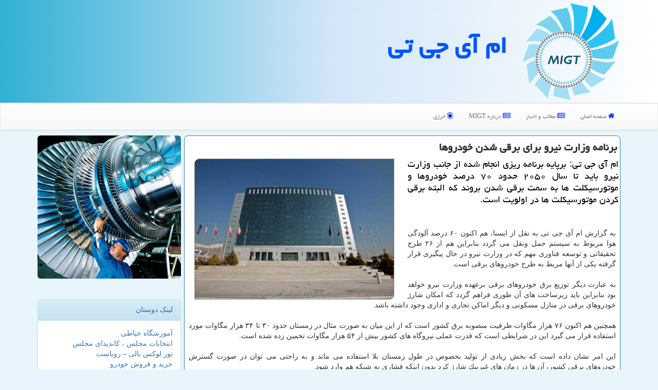

--- FILE ---
content_type: text/html; charset=utf-8
request_url: https://www.migtco.ir/news5673/%D8%A8%D8%B1%D9%86%D8%A7%D9%85%D9%87-%D9%88%D8%B2%D8%A7%D8%B1%D8%AA-%D9%86%DB%8C%D8%B1%D9%88-%D8%A8%D8%B1%D8%A7%DB%8C-%D8%A8%D8%B1%D9%82%DB%8C-%D8%B4%D8%AF%D9%86-%D8%AE%D9%88%D8%AF%D8%B1%D9%88%D9%87%D8%A7
body_size: 16613
content:


<!DOCTYPE html>

<html xmlns="https://www.w3.org/1999/xhtml">
<head><title>
	برنامه وزارت نیرو برای برقی شدن خودروها | ام آی جی تی
</title><meta name="viewport" content="width=device-width, initial-scale=1" /><meta name="robots" content="index, follow, max-snippet:-1, max-image-preview:large, max-video-preview:-1" /><meta charset="utf-8" /><meta http-equiv="X-UA-Compatible" content="IE=edge" /><link href="/css/BSMaster.css" rel="stylesheet" /><meta property="og:site_name" content="MIGT" />
<meta name="twitter:card" content="summary_large_image" /><meta name="twitter:site" content="MIGT" /><link rel="shortcut icon" href="/favicon.ico" type="image/x-icon" /><meta property="og:site_name" content="MIGT" /><meta property="og:locale" content="fa_ir" /><meta property="og:description" content="ام آی جی تی: برپایه برنامه ریزی انجام شده از جانب وزارت نیرو باید تا سال ۲۰۵۰ حدود ۷۰ درصد خودروها و موتورسیكلت ها به سمت برقی شدن بروند كه البته برقی كردن موتورسیكلت ها در اولویت است. , #MIGT , #ام_آی_جی_تی , #تولید," /><meta property="og:type" content="website" /><meta property="og:image" content="https://www.migtco.ir/images/News/9610/migtco_irB-5673.jpg" /><meta property="og:title" content="برنامه وزارت نیرو برای برقی شدن خودروها" /><link rel="canonical" href="https://www.migtco.ir/news5673/برنامه-وزارت-نیرو-برای-برقی-شدن-خودروها" /><meta name="twitter:title" content="برنامه وزارت نیرو برای برقی شدن خودروها" /><meta name="twitter:description" content="ام آی جی تی: برپایه برنامه ریزی انجام شده از جانب وزارت نیرو باید تا سال ۲۰۵۰ حدود ۷۰ درصد خودروها و موتورسیكلت ها به... : #ام_آی_جی_تی , #تولید," /><meta name="twitter:image" content="https://www.migtco.ir/images/News/9610/migtco_irB-5673.jpg" /><meta name="twitter:url" content="https://www.migtco.ir/news5673/برنامه-وزارت-نیرو-برای-برقی-شدن-خودروها" /><meta property="og:url" content="https://www.migtco.ir/news5673/برنامه-وزارت-نیرو-برای-برقی-شدن-خودروها" /><meta name="description" content="ام آی جی تی: برپایه برنامه ریزی انجام شده از جانب وزارت نیرو باید تا سال ۲۰۵۰ حدود ۷۰ درصد خودروها و موتورسیكلت ها به سمت برقی شدن بروند كه البته برقی كردن موتورسیكلت ها در اولویت است. | ام آی جی تی | migtco.ir" /><meta name="keywords" content="برنامه وزارت نیرو برای برقی شدن خودروها, برنامه, وزارت, نیرو, برای, برقی شدن, خودروها, تولید,, ام آی جی تی, migtco.ir" /></head>
<body>
    <form method="post" action="./برنامه-وزارت-نیرو-برای-برقی-شدن-خودروها" id="form1">
<div class="aspNetHidden">
<input type="hidden" name="__EVENTTARGET" id="__EVENTTARGET" value="" />
<input type="hidden" name="__EVENTARGUMENT" id="__EVENTARGUMENT" value="" />

</div>

<script type="text/javascript">
//<![CDATA[
var theForm = document.forms['form1'];
if (!theForm) {
    theForm = document.form1;
}
function __doPostBack(eventTarget, eventArgument) {
    if (!theForm.onsubmit || (theForm.onsubmit() != false)) {
        theForm.__EVENTTARGET.value = eventTarget;
        theForm.__EVENTARGUMENT.value = eventArgument;
        theForm.submit();
    }
}
//]]>
</script>


<script src="/WebResource.axd?d=pynGkmcFUV13He1Qd6_TZBlMOe43Sk5mJuXhomH2tfDt38DbBW6BhFcYbhBtyujs3FBsPs9RPMmotfHf9BG1Qw2&amp;t=638901662248157332" type="text/javascript"></script>


<script src="/ScriptResource.axd?d=D9drwtSJ4hBA6O8UhT6CQuI3BXMwy0Kex6L1ubJpXBiWGe2QlVbB_yAE8t9T2hNQKqNFdmcYuIqatk14aaw5wUiqqY1Dtf4bpj5EFGw5ZFHmMfcXO67HVYlxBawCDYiCoD20kxcs8FJvj7ApvBp74e9xERLGvsiIBxsoD9YfApk1&amp;t=5c0e0825" type="text/javascript"></script>
<script type="text/javascript">
//<![CDATA[
if (typeof(Sys) === 'undefined') throw new Error('ASP.NET Ajax client-side framework failed to load.');
//]]>
</script>

<script src="/ScriptResource.axd?d=JnUc-DEDOM5KzzVKtsL1tXdMKBtyt5dwI0SJmGh0IhgUPzPip01-1efxTBxTOUWTfYb7jZ6rBE76qA_pEWq_8-o4GWqj_MwDgNdA_gJtowWTkCuyCMF0U7jvIEJObmrzIZThsL9v8MmKfblv7CXeqy3ptbVVhVCJkUNaMc5L1niuSsjhnSjFW4myQDpcPduo0&amp;t=5c0e0825" type="text/javascript"></script>
    <div class="page-header">
        <div class="container">
            <div class="row">
                <div class="col-xs-12">
        <img src="/images/logo-200.png" id="WebsiteLogo" class="img-responsive" alt="ام آی جی تی" />
        <b id="WebsiteTitle"><a title="MIGT ام آی جی تی" href="/">ام آی جی تی</a></b>
                </div>
            </div>
        </div>
    </div>
<nav class="navbar navbar-default">
      <button type="button" class="navbar-toggle collapsed" data-toggle="collapse" data-target="#mobmenuc" aria-expanded="false">
        <span class="sr-only">منو</span>
        <i class="fa fa-bars"></i>
      </button>
    <div id="mobmenuc" class="collapse navbar-collapse container">
      <ul class="nav navbar-nav">
        <li><a href="/" title="MIGT ام آی جی تی"><i class="fa fa-home cblue"></i> صفحه اصلی</a></li>
        <li><a href="/new" title="MIGT مطالب"><i class="fa fa-newspaper-o cblue"></i> مطالب و اخبار</a></li>
        <li><a href="/about" title="MIGT درباره"><i class="fa fa-newspaper-o cblue"></i> درباره MIGT</a></li>
        <li><a href="/tag/انرژی" title="MIGT انرژی"><i class="fa fa-eercast cblue"></i> انرژی</a></li>
      </ul>
    </div>
</nav>
        <div class="container">
            
                
                
                
                
                
    <div class="col-lg-9 col-md-8 col-sm-7 p3">
        <article class="divnewscontr" itemscope="" itemtype="https://schema.org/NewsArticle">
        <span id="ContentPlaceHolder1_lblPreTitle" itemprop="alternativeHeadline"></span>
        <h1 id="ContentPlaceHolder1_newsheadline" class="newsheadline" itemprop="name">برنامه وزارت نیرو برای برقی شدن خودروها</h1>
        <h2><img src="/images/News/9610/migtco_irB-5673.jpg" id="ContentPlaceHolder1_imgNews" itemprop="image" alt="برنامه وزارت نیرو برای برقی شدن خودروها" title="برنامه وزارت نیرو برای برقی شدن خودروها" class="img-responsive col-sm-6 col-xs-12 pull-left" />
            <span id="ContentPlaceHolder1_descriptionNews" itemprop="description">ام آی جی تی: برپایه برنامه ریزی انجام شده از جانب وزارت نیرو باید تا سال ۲۰۵۰ حدود ۷۰ درصد خودروها و موتورسیكلت ها به سمت برقی شدن بروند كه البته برقی كردن موتورسیكلت ها در اولویت است.</span>
        </h2>
        <br />
        <span id="ContentPlaceHolder1_articleBody" itemprop="articleBody" class="divfulldesc"><br/>به گزارش ام آی جی تی به نقل از ایسنا، هم اكنون ۶۰ درصد آلودگی هوا مربوط به سیستم حمل ونقل می گردد بنابراین هم از ۲۶ طرح تحقیقاتی و توسعه فناوری مهم كه در وزارت نیرو در حال پیگیری قرار گرفته یكی از آنها مربط به طرح خودروهای برقی است. <br/><br/>به عبارت دیگر توزیع برق خودروهای برقی برعهده وزارت نیرو خواهد بود بنابراین باید زیرساخت های آن طوری فراهم گردد كه امكان شارژ خودروهای برقی در منازل مسكونی و دیگر اماكن تجاری و اداری وجود داشته باشد. <br/><br/>همچنین هم اكنون ۷۶ هزار مگاوات ظرفیت منصوبه برق كشور است كه از این میان به صورت مثال در زمستان حدود ۳۰ تا ۳۴ هزار مگاوات مورد استفاده قرار می گیرد این در شرایطی است كه قدرت عملی نیروگاه های كشور بیش از ۵۴ هزار مگاوات تخمین زده شده است. <br/><br/>این امر نشان داده است كه بخش زیادی از تولید بخصوص در طول زمستان بلا استفاده می ماند و به راحتی می توان در صورت گسترش خودروهای برقی كشور، آن ها در زمان های غیرپیك شارژ كرد بدون اینكه فشاری به شبكه هم وارد شود. <br/><br/>از سوی دیگر هم اكنون كل خودروهای مصرفی كشور در داخل حدود یك میلیون خودرو است كه اگر سالانه ۱۰ درصد خودروها برقی شود، با احتساب هزینه ۱۰ میلیون تومانی برای تولید هر خودرو، هزینه ای نزدیك به ۲ هزار میلیارد تومان خواهد داشت كه این عدد در مقایسه اقتصاد كشور عدد ناچیزی است. <br/><br/>به طور كلی باید اظهار داشت كه اگر برنامه این است كه خودروهای برقی در كشور توسعه پیدا كند، می بایست پیش از آن الزامات قانونی محكمی برای آن در نظر گرفت چراكه هم اكنون در زمینه توسعه خودروهای برقی در كشور قانون محكمی وجود ندارد، در بعضی از كشورهای خارجی كارخانه ها ملزم شده اند تا حدود ۲۰ درصد از تولید سالانه خویش را به تولید خودروهای برقی اختصاص دهند، این مسأله سبب می گردد تا در چند سال آینده كلیه خودروهای جدید آن ها برقی شود. <br/><br/>هم اكنون در ایران ۱۷ میلیون دستگاه خودرو و ۱۳ میلیون دستگاه موتورسیكلت وجود دارد كه موتورسیكلت ها چهار برابر خودروهای معمولی آلودگی تولید می كنند. با عنایت به شرایط فعلی، در آینده برق جایگزین بنزین در ایران خواهد شد، بنابراین وزارت نیرو در حال فراهم كردن شرایطی است تا در زمان های غیر پیك با نصب تجهیزات مورد نیاز، خودروهای برقی را در مكان های مورد نظر شارژ كند همینطور به دنبال تولید شرایط ارتباط مناسب تولید باطری و خودرو برقی در ایران است. <br/><br/><br/><br/><br/></span>
        
                    <meta itemprop="url" content="https://www.migtco.ir/news5673/برنامه-وزارت-نیرو-برای-برقی-شدن-خودروها">
                    <meta itemprop="image" content="https://www.migtco.ir/images/News/9610/migtco_irB-5673.jpg">
<script type="application/ld+json">
	{"@context": "https://schema.org/", "@type": "CreativeWorkSeries",
	"name": "برنامه وزارت نیرو برای برقی شدن خودروها", "aggregateRating": {
	"@type": "AggregateRating", "ratingValue": "5.0","worstRating": "0",
	"bestRating": "5", "ratingCount": "4830"}}
</script>
                    <meta itemprop="author" content="ام آی جی تی">
                    <div id="divnewsdetails">
                            <div class="col-sm-6 p5">
                                <i class="fa fa-calendar-plus-o" title="تاریخ انتشار"></i><span id="pubDate">1396/10/28</span>
                                <div class="divmid pltab">
                                    <i class="fa fa-clock-o" title="زمان انتشار"></i><span id="pubTime">17:59:11</span>
                                </div>
                            </div>
                            <div class="col-sm-3 col-xs-6 p5">
                                <i class="fa fa-star-o" title="امتیاز"></i><span id="ratingValue">5.0</span> / 5
                            </div>
                            <div class="col-sm-3 col-xs-6 p5">
                                <i class="fa fa-eye" title="بازدید"></i><span id="ratingCount">4830</span>
                            </div>
                        <div class="clearfix"></div>
                    </div>
            
            
            <span id="ContentPlaceHolder1_metaPublishdate"><meta itemprop="datePublished" content="2018-1-18"></span>
      <div id="divtags">
        <span id="ContentPlaceHolder1_lblTags"><span class='glyphicon glyphicon-tags'></span> تگهای خبر: <a href='/tag/تولید' target='_blank'>تولید</a></span>
            <script type="text/javascript">
//<![CDATA[
Sys.WebForms.PageRequestManager._initialize('ctl00$ContentPlaceHolder1$ScriptManager1', 'form1', ['tctl00$ContentPlaceHolder1$UpdatePanel2','ContentPlaceHolder1_UpdatePanel2','tctl00$ContentPlaceHolder1$UpdatePanel1','ContentPlaceHolder1_UpdatePanel1'], [], [], 90, 'ctl00');
//]]>
</script>

        </div>
            <div id="ContentPlaceHolder1_UpdateProgress2" style="display:none;">
	
                    <div class="divajax" title="چند لحظه صبر کنید"><i class="fa fa-spinner fa-lg fa-refresh"></i></div>
                
</div>
        <div id="ContentPlaceHolder1_UpdatePanel2">
	
                <div class="clearfix"></div>
                <div id="divdoyoulikeit">
                    <div class="col-sm-6 p5">
                    <div class="divmid"><i class="fa fa-check-square-o"></i> این مطلب را می پسندید؟</div>
                    <div class="divmid pltabs">
                        <a id="ContentPlaceHolder1_IBLike" title="بله، می پسندم" class="btn btn-sm btn-default" href="javascript:__doPostBack(&#39;ctl00$ContentPlaceHolder1$IBLike&#39;,&#39;&#39;)"><i class="fa fa-thumbs-o-up"></i></a></div>
                    <div class="divmid pltab">
                        <span id="ContentPlaceHolder1_lblScorePlus" title="یک نفر این مطلب را پسندیده است" class="fontsmaller cgray">(1)</span>
                    </div>
                    <div class="divmid">
                        <a id="ContentPlaceHolder1_IBDisLike" title="خیر، نمی پسندم" class="btn btn-sm btn-default" href="javascript:__doPostBack(&#39;ctl00$ContentPlaceHolder1$IBDisLike&#39;,&#39;&#39;)"><i class="fa fa-thumbs-o-down"></i></a></div>
                     <div class="divmid">
                        <span id="ContentPlaceHolder1_lblScoreMinus" title="هنوز شخصی به این مطلب رای منفی نداده است" class="fontsmaller cgray">(0)</span>
                    </div>
                    </div>
                    <div class="col-sm-6 p5 mshare text-left">

                        <a href="tg://msg?text=برنامه وزارت نیرو برای برقی شدن خودروها  https://www.migtco.ir/news5673/%D8%A8%D8%B1%D9%86%D8%A7%D9%85%D9%87-%D9%88%D8%B2%D8%A7%D8%B1%D8%AA-%D9%86%DB%8C%D8%B1%D9%88-%D8%A8%D8%B1%D8%A7%DB%8C-%D8%A8%D8%B1%D9%82%DB%8C-%D8%B4%D8%AF%D9%86-%D8%AE%D9%88%D8%AF%D8%B1%D9%88%D9%87%D8%A7" id="ContentPlaceHolder1_aae" class="maae" target="_blank" rel="nofollow" title="اشتراک این مطلب در تلگرام"><span class="fa-stack"><i class="fa fa-circle fa-stack-2x clgray"></i><i class="fa fa-paper-plane-o fa-stack-1x cwhite"></i></span></a>
                        <a href="https://www.facebook.com/sharer.php?u=https://www.migtco.ir/news5673/%D8%A8%D8%B1%D9%86%D8%A7%D9%85%D9%87-%D9%88%D8%B2%D8%A7%D8%B1%D8%AA-%D9%86%DB%8C%D8%B1%D9%88-%D8%A8%D8%B1%D8%A7%DB%8C-%D8%A8%D8%B1%D9%82%DB%8C-%D8%B4%D8%AF%D9%86-%D8%AE%D9%88%D8%AF%D8%B1%D9%88%D9%87%D8%A7" id="ContentPlaceHolder1_aaf" class="maaf" target="_blank" rel="nofollow" title="اشتراک این مطلب در فیسبوک"><span class="fa-stack"><i class="fa fa-circle fa-stack-2x clgray"></i><i class="fa fa-facebook-f fa-stack-1x cwhite"></i></span></a>
                        <a href="https://twitter.com/share?url=https://www.migtco.ir/news5673/%D8%A8%D8%B1%D9%86%D8%A7%D9%85%D9%87-%D9%88%D8%B2%D8%A7%D8%B1%D8%AA-%D9%86%DB%8C%D8%B1%D9%88-%D8%A8%D8%B1%D8%A7%DB%8C-%D8%A8%D8%B1%D9%82%DB%8C-%D8%B4%D8%AF%D9%86-%D8%AE%D9%88%D8%AF%D8%B1%D9%88%D9%87%D8%A7&text=برنامه وزارت نیرو برای برقی شدن خودروها" id="ContentPlaceHolder1_aat" class="maat" target="_blank" rel="nofollow" title="اشتراک این مطلب در اکس"><span class="fa-stack"><i class="fa fa-circle fa-stack-2x clgray"></i><i class="fa fa-stack-1x cwhite">X</i></span></a>
                        <a href="https://pinterest.com/pin/create/link/?url=https://www.migtco.ir/news5673/%D8%A8%D8%B1%D9%86%D8%A7%D9%85%D9%87-%D9%88%D8%B2%D8%A7%D8%B1%D8%AA-%D9%86%DB%8C%D8%B1%D9%88-%D8%A8%D8%B1%D8%A7%DB%8C-%D8%A8%D8%B1%D9%82%DB%8C-%D8%B4%D8%AF%D9%86-%D8%AE%D9%88%D8%AF%D8%B1%D9%88%D9%87%D8%A7" id="ContentPlaceHolder1_aag" class="maag" target="_blank" rel="nofollow" title="اشتراک این مطلب در پینترست"><span class="fa-stack"><i class="fa fa-circle fa-stack-2x clgray"></i><i class="fa fa-pinterest-p fa-stack-1x cwhite"></i></span></a>
                        <a href="https://www.linkedin.com/shareArticle?mini=true&url=https://www.migtco.ir/news5673/%D8%A8%D8%B1%D9%86%D8%A7%D9%85%D9%87-%D9%88%D8%B2%D8%A7%D8%B1%D8%AA-%D9%86%DB%8C%D8%B1%D9%88-%D8%A8%D8%B1%D8%A7%DB%8C-%D8%A8%D8%B1%D9%82%DB%8C-%D8%B4%D8%AF%D9%86-%D8%AE%D9%88%D8%AF%D8%B1%D9%88%D9%87%D8%A7&title=برنامه وزارت نیرو برای برقی شدن خودروها" id="ContentPlaceHolder1_aac" class="maac" target="_blank" rel="nofollow" title="اشتراک این مطلب در لینکدین"><span class="fa-stack"><i class="fa fa-circle fa-stack-2x clgray"></i><i class="fa fa-linkedin fa-stack-1x cwhite"></i></span></a>
                        <a href="/rss/" id="ContentPlaceHolder1_aar" class="maar" target="_blank" title="اشتراک مطالب به وسیله فید rss"><span class="fa-stack"><i class="fa fa-circle fa-stack-2x clgray"></i><i class="fa fa-rss fa-stack-1x cwhite"></i></span></a>
                    </div>
               </div>
                <div class="clearfix"></div>
                
                
                    
            
</div>
       <div class="newsothertitles">
            <span class="glyphicon glyphicon-time"></span> تازه ترین مطالب مرتبط
        </div>
        <div class="hasA">
            
            <ul class="ulrelated">
                    <li><a href='/news43130/این-همه-موتورسیکلت-با-مصرف-زیاد-بنزین-را-از-چرخه-تولید-خارج-کنید' title='1404/08/15  12:53:55' class="aothertitles">این همه موتورسیکلت با مصرف زیاد بنزین را از چرخه تولید خارج کنید</a></li>
                
                    <li><a href='/news43120/از-ظرفیت-دانشگاه-ها-برای-مدیریت-و-اصلاح-مصرف-آب-استفاده-می-نماییم' title='1404/08/13  10:55:41' class="aothertitles">از ظرفیت دانشگاه ها برای مدیریت و اصلاح مصرف آب استفاده می نماییم</a></li>
                
                    <li><a href='/news43110/قیمت-جدید-انواع-لاستیک' title='1404/08/11  12:08:31' class="aothertitles">قیمت جدید انواع لاستیک</a></li>
                
                    <li><a href='/news43099/قیمت-این-خودرو-های-داخلی-تا-85-میلیون-تومان-گران-گردید' title='1404/08/09  12:38:27' class="aothertitles">قیمت این خودرو های داخلی تا 85 میلیون تومان گران گردید</a></li>
                </ul>
        </div>
       <div class="newsothertitles">
            <i class="fa fa-comments-o"></i> نظرات بینندگان در مورد این مطلب
        </div>
            <div class="text-right p5">
                
                
            </div>
        <div id="divycommenttitle">
            نظر شما در مورد این مطلب
        </div>
        <div class="clearfix"></div>
        <div id="divycomment">
            <div id="ContentPlaceHolder1_UpdatePanel1">
	
                <div class="col-sm-1 col-xs-3 p85">نام:</div>
                <div class="col-sm-11 col-xs-9 p5">
                    <input name="ctl00$ContentPlaceHolder1$txtName" type="text" id="ContentPlaceHolder1_txtName" class="form-control input-sm" placeholder="نام" /></div>
                <div class="clearfix"></div>
                <div class="col-sm-1 col-xs-3 p85">ایمیل:</div><div class="col-sm-11 col-xs-9 p5">
                    <input name="ctl00$ContentPlaceHolder1$txtEmail" type="text" id="ContentPlaceHolder1_txtEmail" class="form-control input-sm" placeholder="ایمیل" /></div>
                <div class="clearfix"></div>
                <div class="col-sm-1 col-xs-3 p85">نظر:</div><div class="col-sm-11 col-xs-9 p5">
                    <textarea name="ctl00$ContentPlaceHolder1$txtMatn" rows="4" cols="20" id="ContentPlaceHolder1_txtMatn" class="form-control input-sm">
</textarea></div>
                <div class="clearfix"></div>
                <div class="col-sm-1 col-xs-3 p85" title="سوال امنیتی برای تشخیص اینکه شما ربات نیستید">سوال:</div><div class="col-sm-3 col-xs-4 p5" title="سوال امنیتی برای تشخیص اینکه شما ربات نیستید">
                    <input name="ctl00$ContentPlaceHolder1$txtCaptcha" type="text" maxlength="2" id="ContentPlaceHolder1_txtCaptcha" class="form-control input-sm" /></div>
                    <div class="col-sm-8 col-xs-5 text-right text-info p85" title="سوال امنیتی برای تشخیص اینکه شما ربات نیستید"><span id="ContentPlaceHolder1_lblCaptcha"> = ۳ بعلاوه ۳</span></div>
                <div class="clearfix"></div>
                <div class="col-xs-12 p5">
                    <div class="divmid"><input type="submit" name="ctl00$ContentPlaceHolder1$btnSendComment" value="ارسال نظر" id="ContentPlaceHolder1_btnSendComment" class="btn btn-info btn-sm" /></div>
                    <div class="divmid"><span id="ContentPlaceHolder1_lblMSGComment"></span></div>
                    
                    
                    
                </div>
                
</div>
            <div id="ContentPlaceHolder1_UpdateProgress1" style="display:none;">
	
                    <div class="p5"><i class="fa fa-spinner fa-refresh fa-lg"></i></div>
                
</div>
        </div>
            <div class="clearfix"></div>
        </article>
    </div>

    <div class="col-lg-3 col-md-4 col-sm-5 p3">
        <img src="/images/MIGT-3.jpg" class="img-responsive img-rounded" alt="MIGT انرژی ، توربین، گاز ، ام آی جی تی" title="MIGT انرژی ، توربین، گاز ، ام آی جی تی" />
        <br /><br />
            <div id="ContentPlaceHolder1_MIGTs" class="panel panel-info">
                <div class="panel-heading">
                    لینک دوستان
                </div>
                <div class="panel-body">
                    
                    
                    
                            <a title='آموزش خیاطی ترمه سرا' href='https://www.termehsara.com/' target="_blank">آموزشگاه خیاطی</a>
                            <br />
                        
                            <a title='انتخابات مجلس ، کاندیدای مجلس' href='https://www.majlesiran.com' target="_blank">انتخابات مجلس ، کاندیدای مجلس</a>
                            <br />
                        
                            <a title='تور لوکس بالی – رویاست' href='https://royast.net/tours/تور-بالی/' target="_blank">تور لوکس بالی – رویاست</a>
                            <br />
                        
                            <a title='خرید و فروش خودرو شاپ کار' href='https://www.shopcar.ir/' target="_blank">خرید و فروش خودرو</a>
                            <br />
                        
                            <a title='سایت وان ایکس ایرانی' href='https://1x-iran.com' target="_blank">سایت وان ایکس ایرانی</a>
                            <br />
                        
                            <a title='شرکت صنعتی سخت پوشش' href='https://www.sakhtpooshesh.com/' target="_blank">شرکت صنعتی سخت پوشش</a>
                            <br />
                        
                            <a title='صفر تا صد طراحی و اجرای روفگاردن' href='https://www.sorenbam.ir' target="_blank">صفر تا صد طراحی و اجرای روفگاردن</a>
                            <br />
                        
                            <a title='طراحی سایت' href='https://www.bibadil.org' target="_blank">طراحی سایت</a>
                            <br />
                        
                            <a title='فیش حج' href='https://www.xn--rgbbu5cx6b.com' target="_blank">فیش حج</a>
                            <br />
                        
                            <a title='فیش حج' href='https://fishehaj.com' target="_blank">فیش حج</a>
                            <br />
                        
                            <a title='قیمت بیسیم' href='https://wakitaki123.com/category/محصولات/' target="_blank">قیمت بیسیم</a>
                            <br />
                        
                            <a title='نازی چت' href='https://rose-dental.ir' target="_blank">نازی چت</a>
                            <br />
                        
                </div>
            </div>
        <div class="p5 text-justify cblue">
            سایت ام آی جی تی یک منبع ارزشمند برای علاقه‌مندان به حوزه انرژی، اقتصاد و نفت و گاز است، که با ارائه اطلاعات دقیق، تحلیل‌های به روز و پوشش گسترده موضوعات مرتبط، به کاربران کمک می‌کند تا درک عمیق‌تری از مسائل مربوط به انرژی داشته باشند و در تصمیم‌گیری‌های خود در این زمینه، موفق‌تر عمل کنند
        </div>
    <div class="MIGT-naver">
                            <div>
                            
                            
                            
                            </div>
                            <div>
                            <div class="MIGT-lefttitle" id="dtMostVisited"><b><span id="pMostVisited"><i class="fa fa-plus-square-o"></i></span>پربیننده ترین ها</b></div>
                            
                                <ul id="uMostVisited">
                                    
                                            <li><a href='/news42747/جلسه-هم-فکری-مدیران-و-متخصصان-حوزه-فناوری-شرکتهای-پتروشیمی-کشور-حول-جایزه-نوآوری-رویداد-ملی-پتروفن' title='1404/06/05  10:15:52'>جلسه هم فکری مدیران و متخصصان حوزه فناوری شرکتهای پتروشیمی کشور حول جایزه نوآوری رویداد ملی پتروفن</a></li>
                                        
                                            <li><a href='/news42850/قیمت-پراید-بشدت-تغییر-نمود' title='1404/06/24  09:09:08'>قیمت پراید بشدت تغییر نمود</a></li>
                                        
                                            <li><a href='/news42775/معاملات-خودرو-متوقف-گردید' title='1404/06/10  09:31:23'>معاملات خودرو متوقف گردید</a></li>
                                        
                                            <li><a href='/news42830/۱۶۰-پروژه-آب-و-برق-در-دولت-چهاردهم-افتتاح-خواهد-شد' title='1404/06/20  13:20:56'>۱۶۰ پروژه آب و برق در دولت چهاردهم افتتاح خواهد شد</a></li>
                                        
                                </ul>
                                <br />
                            </div>
                            <div>
                            <div class="MIGT-lefttitle" id="dtMostDiscussion"><b><span id="pMostDiscussion"><i class="fa fa-plus-square-o"></i></span>پربحث ترین ها</b></div>
                            
                                <ul id="uMostDiscussion">
                                    
                                            <li><a href='/news43057/کاهش-هزینه-های-لجستیکی-با-راهکارهای-داده-محور-و-علمی' title='1404/08/01  19:51:44'>کاهش هزینه های لجستیکی با راهکارهای داده محور و علمی</a></li>
                                        
                                            <li><a href='/news43150/پیشبینی-یک-کارشناس-از-بازار-خودرو-تا-پایان-آبان' title='1404/08/19  09:45:18'>پیشبینی یک کارشناس از بازار خودرو تا پایان آبان</a></li>
                                        
                                            <li><a href='/news43143/قیمت-جدید-سیمان-امروز-۱۷-آبان-ماه-۱۴۰۴' title='1404/08/18  09:17:35'>قیمت جدید سیمان امروز ۱۷ آبان ماه ۱۴۰۴</a></li>
                                        
                                            <li><a href='/news43139/منابع-آبی-پایتخت-در-وضعیت-قرمز-علاج-کار-در-صرفه-جویی' title='1404/08/17  10:21:08'>منابع آبی پایتخت در وضعیت قرمز علاج کار در صرفه جویی</a></li>
                                        
                                </ul>
                                <br />
                            </div>
                            <div>
                            <div class="MIGT-lefttitle" id="dtMostNews"><b><span id="pMostNews"><i class="fa fa-plus-square-o"></i></span>جدیدترین ها</b></div>
                            
                                <ul id="uMostNews">
                                    
                                            <li><a href='/news43150/پیشبینی-یک-کارشناس-از-بازار-خودرو-تا-پایان-آبان' title='1404/08/19  09:45:18'>پیشبینی یک کارشناس از بازار خودرو تا پایان آبان</a></li>
                                        
                                            <li><a href='/news43143/قیمت-جدید-سیمان-امروز-۱۷-آبان-ماه-۱۴۰۴' title='1404/08/18  09:17:35'>قیمت جدید سیمان امروز ۱۷ آبان ماه ۱۴۰۴</a></li>
                                        
                                            <li><a href='/news43139/منابع-آبی-پایتخت-در-وضعیت-قرمز-علاج-کار-در-صرفه-جویی' title='1404/08/17  10:21:08'>منابع آبی پایتخت در وضعیت قرمز علاج کار در صرفه جویی</a></li>
                                        
                                            <li><a href='/news43135/خبر-مهم-سازمان-هدفمندسازی-درباره-ی-مرحله-پنجم-کوپن-الکترونیکی' title='1404/08/16  14:55:15'>خبر مهم سازمان هدفمندسازی درباره ی مرحله پنجم کوپن الکترونیکی</a></li>
                                        
                                            <li><a href='/news43130/این-همه-موتورسیکلت-با-مصرف-زیاد-بنزین-را-از-چرخه-تولید-خارج-کنید' title='1404/08/15  12:53:55'>این همه موتورسیکلت با مصرف زیاد بنزین را از چرخه تولید خارج کنید</a></li>
                                        
                                            <li><a href='/news43125/اروپایی-ها-به-آسمان-ایران-بازگشتند' title='1404/08/14  11:19:49'>اروپایی ها به آسمان ایران بازگشتند</a></li>
                                        
                                            <li><a href='/news43120/از-ظرفیت-دانشگاه-ها-برای-مدیریت-و-اصلاح-مصرف-آب-استفاده-می-نماییم' title='1404/08/13  10:55:41'>از ظرفیت دانشگاه ها برای مدیریت و اصلاح مصرف آب استفاده می نماییم</a></li>
                                        
                                            <li><a href='/news43115/پاییز-خشک-تهران-تشنه' title='1404/08/12  11:20:42'>پاییز خشک تهران تشنه</a></li>
                                        
                                            <li><a href='/news43110/قیمت-جدید-انواع-لاستیک' title='1404/08/11  12:08:31'>قیمت جدید انواع لاستیک</a></li>
                                        
                                            <li><a href='/news43105/۷۰-هزار-نیرو-مشغول-تأمین-پایدار-آب-آشامیدنی-مورد-نیاز-شهروندان-هستند' title='1404/08/10  12:48:18'>۷۰ هزار نیرو مشغول تأمین پایدار آب آشامیدنی مورد نیاز شهروندان هستند</a></li>
                                        
                                </ul>
                                <br />
                            </div>
    </div>
        <img class="img-responsive img-rounded" alt="MIGT" title="MIGT" src="/images/MIGT-5.jpg" /><br />
    </div>
    <div class="clearfix"></div>
    <div id="difooter">
        
        <div class="col-xs-6 p5 text-right">
            <a href="/new/"><i class="fa fa-newspaper-o"></i> اخبار ام آی جی تی</a>
        </div>
        <div class="col-xs-6 p5 text-left">
            <a href="/"><i class="fa fa-home"></i> MIGT home</a>
        </div>
        <div class="clearfix"></div>
        </div>
        
        
        
        
        

            <div id="divtoppage"><a href="#top" title="بالای صفحه"><i class="fa fa-arrow-up fa-2x"></i></a></div>
        </div>
        <div id="divfoot">
            <div class="container">
                <div class="row">
                    <div id="divfootr" class="col-lg-7 col-md-6">
                        <div id="divCopyRights" class="p3 bgo"><i class='fa fa-copyright'></i> migtco.ir 1397-1404 - حقوق مادی و معنوی سایت ام آی جی تی محفوظ است</div>
                        <div id="divWebFooterDesc" class="bgo p3"><h3>ام آی جی تی</h3><p>وبسایت  اقتصادی با تمرکز بر نفت و گاز</p><p>MIGT: دروازه‌ای به سوی دنیای انرژی، از نفت و گاز و سوخت فسیلی تا انرژی‌های تجدیدپذیر و فناوری‌های نوین، همراه با تحلیل‌های دقیق و اخبار به روز</p></div>
                    </div>
                    <div id="divfootl" class="col-lg-5 col-md-6 p3">
                        <div id="divfooterpages" class="col-xs-12 p3 bgo"><i class='fa fa-folder-open-o'></i> صفحات ام آی جی تی</div>
                        <div class="divfootl2 col-xs-12">
                            <a title="تماس با ما" href="/about">درباره ما</a>
                            <a title="خرید بک لینک و رپورتاژ در MIGT" href="https://www.linkbegir.com/">تبلیغات و رپورتاژ در سایت</a>
                            <a title="MIGT آرشیو مطالب" href="/new/">آرشیو مطالب</a>
                        </div>
                    </div>
                </div>
        
        
        
        
        
            </div>
        </div>
        <script src="/js/JQ_BT.js"></script>
        

    
<div class="aspNetHidden">

	<input type="hidden" name="__VIEWSTATEGENERATOR" id="__VIEWSTATEGENERATOR" value="B953A919" />
	<input type="hidden" name="__VIEWSTATEENCRYPTED" id="__VIEWSTATEENCRYPTED" value="" />
	<input type="hidden" name="__EVENTVALIDATION" id="__EVENTVALIDATION" value="o2x+d+WPEULPDDqeGwArdRC9qJiGWH+uLtnLMu9Hwv2vT4F+18drHxvcFXwoNVzOFdO8cxM7Wkn3AUwfCERUI5Vc08eHDgvttVPpFigiJ3bjM6eSwMqKDv11kWmFW4MX5zcKYqsjoi1sFckIztxVTmXarZXBjIVt/w1Sbj0m3aU+0rfelZl38cc5dMxf6X1miYpjDmZt2IywEt5A+ELoZe5uOdff/fMK3gx74Ps9itoN+RpTxd8YpL6e38oZqqWp" />
</div>

<script type="text/javascript">
//<![CDATA[
Sys.Application.add_init(function() {
    $create(Sys.UI._UpdateProgress, {"associatedUpdatePanelId":"ContentPlaceHolder1_UpdatePanel2","displayAfter":10,"dynamicLayout":true}, null, null, $get("ContentPlaceHolder1_UpdateProgress2"));
});
Sys.Application.add_init(function() {
    $create(Sys.UI._UpdateProgress, {"associatedUpdatePanelId":"ContentPlaceHolder1_UpdatePanel1","displayAfter":500,"dynamicLayout":true}, null, null, $get("ContentPlaceHolder1_UpdateProgress1"));
});
//]]>
</script>
<input type="hidden" name="__VIEWSTATE" id="__VIEWSTATE" value="bNVpDjxrDpboHpeLA3dgdeIfBLXNudLWmwm6P6plndCecJOBk2uyEGiVzCUj3/v2odKCH0wdeYVmHrUheryQJ7amAr82/FMAp/dEI+j3gcboq6N4zw4yiNw2GlZgv29y0MJK7OhUdUkxovsXwfQwuQ0Z2JOnZc9A2pFq1GiHisl+Y1SUZ0gBN3dd8ecNgQ9w8w16pG3C6MsnISirDzmQ2Bi5incZuk6fEMfw5riJCJFHpcEf0z1Qv9EcyPmGdsjyG4MCdt6Bzy/9nlX3wnd5SBqACTeN+V/PspCxDt+1kHiBfHwAwkDD5m3OzGdGy7E0I0fVyjeiIxGl0pgf/akyT/zWQIKPIbPKvGtNqfDdP4E0TJ6RqOp0Yv2VQhyGBHPzesv1K4JMSP4XNrAdgRNpBQQMjGHrTB8ULcfbfce1rVBAAvteQ6QNcPCp9rgX3ijCg7g/[base64]/wdkVOEJIUiV7e6AeZzGMQInXz8i4iZBPY0dilXbHtWMHWooE5Zep4nMlW9nFYBpWTyddMAIcEciediOaAappuCVCkzf/MdRpo2036HV9vTAorMEkPP5YMIMad87tRu2wPDj++VF/Wz9l9SuHhzQkCscWtMl1NcjHgFsF+fGbX2AWqW+E2i41vprvJRnKY+Sms+lLJ5vQrWnhN8ULun6zI8LrOB1Vw28Hmw+56+pMftt2LXrXvwCKwaZ58n97OXFZblOzqee0CWBqjEaPZxA1jkbERj+lxKNrwHcF/gKhydXOoYydo5MZIfzwWNV+1/KFCIKVT6ssRbTwsfoM7b8I/qQjURkFTtSQD00X8/rr0v/VAR53Bv5Gn/ds8XXjWyIqWBGe3EvEMAaji0Hm9FG/WuwPgnISCoZrhDMul1ivkUpyDFUfixdFgA3e5IjND3FMFfVfAcZe28p+eIGgub87pdEJAz31CYPP1EQloBpqTQCsav+1TsT6IvvUBMXllE5jG+Io3HI/PAp2SkUfnCmgfKqG3f699gVyWgZFuZeZkUGqOPB0ZmV54HQlmPAkAFBFdbyzpCS8qjjVPIntOP5jFdpvI6FX/WET3uCbeZdQsF1oDqdpLyvHQ6MmFKvOCSp0z+WrPRBDGtHXqW0kaHaVmYN6MixNI4sp+IabsYmC//J06fBaDqhxV4bmhYCwjKRanXgS9MHLzOijZJo/CeXMoqx4XnyVv5V5t8bSdL3v1BH1TezGmIYEyeXTtl1naJQWO9r3ht/dHus9W76yJIDlt+bnSxDOufbgUOn2eYVy/m07HAjMsbLHz2+wPsFYhuidjPfje+4d3XXn9ID7C3H2ISi63lwwZSsS8SK8GVuLU+NwgCabWGynLKlkZ35pPtRSQLhjQh+Y6CJxLYWWLArhPrxbJQBFpoPBLWAgXvjaMkvjYaSuuKoh4sonysOCtyf1p3b5//hEkrJG+9Z+jZTITjSyq70tY2QA/[base64]/8Jje+cCxCkaUlvoxzjL2TVDK39sD3aUkSqFhxzoYBT+jDfGZr4bHCh0NxZWOkMQkCnwk2KxdWhFB1qHiBTtkvoC4DxE3Rl3l6/FrUx2ElAejHPxAShXgyBVzj4VOPMK8A/ZQZisDnWDAr2xIXW5HJ+Mg3vucTeAElrPWLrEEavzzlFt0pioFhywezob+kRtMkLCsntlRqKsN1pDlc+5WikK3dmvVTC2LZAPCQfgI/3wpa5PWGGbKu0qBZKqmOHdUJcrRIl63YTkYW0YjzlNzrTHyajIWnSTIznhGh30A5aRkn/eUboDHKUBv++F0fJJEOHb5ItUj6eos54KcDn3+UxxRbp6dgsUnHd1YofAFXJCnRnpwtZSKJxBOmawzsATZAj1GWpefs7wmnQtJfA0+vGNg5R9w0B9gJFNpy8TnWJ0iRE5DIBUXjcbRGCrHsTPYC4XMIxS/IVHPjhZVK3iDY3D9T89LuS3I4zNqEGsMabDdB+/MQvDdeyDvgnsXq+33A95f9pnTM1tlIEJQj/KGIzh3yjSvW/keboU/[base64]/tBcqkSrNL3TTcurmVSxsKF7sIDMkRp2n3CLxfHY1Ye2c2jY5Fkw/IP97asIUOI/9NmZgmchCoa+ZEGmNpRn28w3pT4qDizBrY+nY3eHuAMFnMD9imAQGqYRaapL1BmsiauWvUMIDJWzHCWnHO1hKq0j55/BlrUPouFT/Rt1108KDfNbVy2P+c4NyJo6Pj8yVSUS9nUT54qwpdYZPOaKMGNLNaxi7rdJPo0JzGFPRJvnV+pIQC63FPHy0zNcb1kIMIGHqvqL9sY3i/LEWONV5CAXCFE/ch7w6GKLUvYRfti0gZLoMmaHR8/zEGKVOFGvte1aIXEWn/ZuNDg7UbwmInvcTWsnmw2IU4jGV0ZnObfdpubXCggpsN+bDIJKXXfL9+XXBaQ1Sse8OkfK3qxsP+Juh6KRPm2nYHLaL+qTV+esWWfP7S4JlOpuue7p7KS3YHPy3UpyXr3yVy+qS4pokrFmj909LXpR4hn4IKDi+04chXMu++zD2kq/xd98dXqJzFFlKcD46nXMr89mFQXv28qXYW6ZWGYpYW9CXygdJXTIfs/5YKlKuY74YN10B+fB4kjvEoPLUpuK+cN6imLw2yupeAkzfZS8lX8GN+kIOQTHGafKC9rMyB3xtRLHZRUu36JeZSG3NNRd16BhWlpTH/q05LKeg65Yl0txlgSQDcutd4b0q1DndtS/veJcSRn2ANspXqg/FljAevERsbygt5NnJ4sgpZP71JAuFRAPnPxkTQN/iEXxf6aXYdOrRJbmzBz5PIzkz54BrS5jYQSoyvvkaz0myDIllCgruS/Z5n3CSu1TF/ER0OJAkh6xR9W46RLUhC9ruWxHEFZOoRa4k8frXCoOPDEL+dr4bk/A0LSU7GvhcabcGZiFZYynaI7MNnp6EtASQHqFan4myGi1V5qRhHpweABlVKq4fAfkE1n0tBv3BwCI9raJeSClxfuC10HbksF2kPIpvpXNEm2FFWx7qG4Pl0ieygsOeYhpPvuX/EwOFoHgbfeXXErghN7JCuGRj3M8QvtkMGiMYwheOD6rIm7M69wMXhUSKLO867e8CnbGlq2YWkSvARWTGJwE58GTzzcejqtWB+tb1YD6BQdBQQZCiYBVk581IU8oC9abohHoaJRlhOGjtt8iLud1VPoI/tqLc7OfQI+QEDoV8kXRPyMT18p0CQqUgTN8aacesgqFLpIRFr0WZK4hudRG0jLdtZI+V+9Sq1fpkZYz3Bg==" /></form>
</body>
</html>
